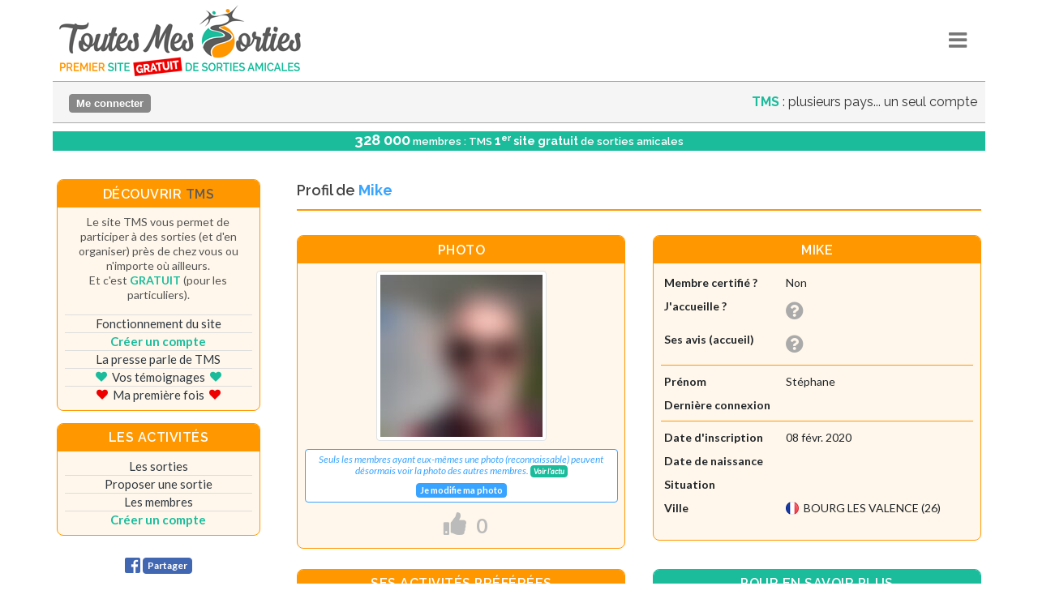

--- FILE ---
content_type: text/html; charset=ISO-8859-1
request_url: https://toutes-mes-sorties.com/profil-Mike
body_size: 15979
content:

	





	
	

<!DOCTYPE html>
<html dir="ltr" lang="fr-FR">
<head>

	<meta http-equiv="content-type" content="text/html; charset=ISO-8859-1" />
	<title>TMS - Mike - BOURG LES VALENCE - Premier site gratuit de sorties amicales (France, Suisse, Belgique, Canada et ailleurs) - TMS 26</title>
	<meta name="description" content="TMS - Mike - BOURG LES VALENCE - Premier site gratuit de sorties amicales (France, Suisse, Belgique, Canada et ailleurs) - TMS 26 - Groupe local TMS Valence (26)">
	<meta name="keywords" content="TMS, Toutes Mes Sorties, Mike, BOURG LES VALENCE, TMS, TMS 26, groupe local TMS Valence, sorties entre amis, sortir entre amis, sorties amicales, sorties amicales en France, sorties amicales en Suisse, sorties amicales en Belgique, sorties amicales au Canada, où sortir, sortir, sorties, trouver des amis, rencontres amicales, réseau social, soirées, rencontres, site de rencontre, sortir ensemble, se faire des amis, sortir ce soir, sortir ce week-end, sorties nature, sorties culturelles, sorties sportives, organisation de sorties, sortir pas cher, rencontrer des célibataires, partager des sorties">
	<meta name="abstract" content="Toutes Mes Sorties - Mike - BOURG LES VALENCE - Premier site gratuit de sorties amicales (France, Suisse, Belgique, Canada et ailleurs) - TMS 26 - Groupe local TMS Valence (26)">
	
	<!-- Global site tag (gtag.js) - Google Analytics -->
<!--<script async src="https://www.googletagmanager.com/gtag/js?id=UA-140659706-16"></script>
<script>
  window.dataLayer = window.dataLayer || [];
  function gtag(){dataLayer.push(arguments);}
  gtag('js', new Date());

  gtag('config', 'UA-140659706-16');
</script>-->


	<meta http-equiv="Content-type" content="text/html; charset=ISO-8859-1"/>
	<meta http-equiv="reply-to" content="Toutes Mes Sorties">
	<meta name="distribution" content="global">
			<!--<meta name="robots" content="noindex, follow">-->
			<meta name="robots" content="index, follow">
		<meta name="owner" content="Toutes Mes Sorties">
	<meta name="copyright" content="Toutes Mes Sorties">
	<meta name="author" content="Toutes Mes Sorties">
	<meta name="content-language" content="fr">
	<meta name="resource-type" content="document">
	<link rel="shortcut icon" href="https://www.toutes-mes-sorties.com/images/favicon.ico" type="image/x-icon" />
	<link rel="apple-touch-icon" sizes="180x180" href="https://www.toutes-mes-sorties.com/images/apple-touch-icon.png">
	<!--<link rel="icon" href="https://www.toutes-mes-sorties.com/images/favicon.ico" sizes="any"> <!-- .ico pour compatibilité -->
  	<!--<link rel="icon" type="image/png" sizes="32x32" href="https://www.toutes-mes-sorties.com/images/favicon-32x32.png">
  	<link rel="icon" type="image/png" sizes="16x16" href="https://www.toutes-mes-sorties.com/images/favicon-16x16.png"> -->
	<link rel="manifest" href="manifest.webmanifest.php?id=1768420290">
	
	<style type="text/css">
	
	
	@media (max-width: 991px) {	/* DMGC */
		#colonne_gauche { display: none; }
		}
	#triangle_menu_2 {
		animation: clignotement_point_vert_fond_blanc 2s infinite;
		}
	
	
	</style>
	
	
<!-- Facebook Pixel Code -->
<!--<script>
  !function(f,b,e,v,n,t,s)
  {if(f.fbq)return;n=f.fbq=function(){n.callMethod?
  n.callMethod.apply(n,arguments):n.queue.push(arguments)};
  if(!f._fbq)f._fbq=n;n.push=n;n.loaded=!0;n.version='2.0';
  n.queue=[];t=b.createElement(e);t.async=!0;
  t.src=v;s=b.getElementsByTagName(e)[0];
  s.parentNode.insertBefore(t,s)}(window, document,'script',
  'https://connect.facebook.net/en_US/fbevents.js');
  fbq('init', '601621247368791');
  fbq('track', 'PageView');
</script>
<noscript><img height="1" width="1" style="display:none"
  src="https://www.facebook.com/tr?id=601621247368791&ev=PageView&noscript=1"
/></noscript>-->
<!-- End Facebook Pixel Code -->
		<!-- Stylesheets
	============================================= -->
	
		
	<link href="https://fonts.googleapis.com/css?family=Lato:300,400,400i,700|Raleway:300,400,500,600,700|Crete+Round:400i" rel="stylesheet" type="text/css" />
	<link rel="stylesheet" href="css/bootstrap.css" type="text/css" />
	<link rel="stylesheet" href="style.css" type="text/css" />
	<link rel="stylesheet" href="css/swiper.css" type="text/css" />
	<link rel="stylesheet" href="css/dark.css" type="text/css" />
	<link rel="stylesheet" href="css/font-icons.css" type="text/css" />
	<link rel="stylesheet" href="css/bootstrap-icons.css" type="text/css" />
	<link rel="stylesheet" href="css/animate.css" type="text/css" />
	<link rel="stylesheet" href="css/magnific-popup.css" type="text/css" />
	
	<link rel="stylesheet" href="https://cdnjs.cloudflare.com/ajax/libs/font-awesome/6.6.0/css/all.min.css">
	<!--<link rel="stylesheet" href="css/fontawesome/font-awesome.min.css" type="text/css" />-->
	<!--<link rel="stylesheet" href="css/fontawesome/all.min.css" type="text/css" />-->
	<!--<link rel="stylesheet" href="css/all.min.css" type="text/css" />-->
	
	<link rel="stylesheet" href="progres-bar.css">
	
	<link rel="stylesheet" href="css/responsive_NEW.css" type="text/css" />
	
	<link rel="stylesheet" href="css/colors.css" type="text/css" />
	<!--<meta name="viewport" content="width=1200px, initial-scale=1" />-->
	
			<meta name="viewport" content="width=device-width, initial-scale=1" />
		
    <link rel="stylesheet" href="calendar/assets/dateTimePicker.css">
	
	<!--<link rel="stylesheet" href="tooltips.css?1768420290">-->
	
		
	
	<!-- Select-Boxes CSS -->
	<link rel="stylesheet" href="css/components/select-boxes.css" type="text/css" />
	<!-- Radio Checkbox Plugin -->
	<link rel="stylesheet" href="css/components/radio-checkbox.css" type="text/css" />
	<!-- Bootstrap Switch CSS -->
	<link rel="stylesheet" href="css/components/bs-switches.css" type="text/css" />
	
	
	
	
	<script src="js/jquery.js"></script>
	
	<script src="tinymce/tinymce.min.js" referrerpolicy="origin"></script>
	<script>
	  tinymce.init({
	      selector: '#message',
		  
		  		  
		  language: 'fr_FR',
		  mobile: {
		    theme: 'silver'
		  },
		  
		  statusbar: false,
		  contextmenu: false,
		  plugins: 'paste autolink charmap lists image wordcount link',
		  menubar: '',
		  toolbar: 'bold italic underline | forecolor backcolor | bullist | image link | sourire clin heureux langue ptdr bisou aime ange reflexion triste larme colere peur',
		  //toolbar: 'undo redo | bold italic underline | forecolor backcolor | emoticons | bullist | smile wink redface tongue lol thanks kiss wub unsure sad cry mad sick',
		  
		  height: 300,
		  
		  browser_spellcheck : true,
		  
		  setup: function (message) {
			message.ui.registry.addButton('sourire', { text: '<span class="petit_ecran"><img src="emoticons/sourire.png" style="margin: 0 -4px 0 -4px;"></span><span class="grand_ecran"><img src="emoticons/sourire.png"></span>', onAction: () => message.insertContent('<img src="emoticons/sourire.png">') });
			message.ui.registry.addButton('clin', { text: '<span class="petit_ecran"><img src="emoticons/clin.png" style="margin: 0 -4px 0 -4px;"></span><span class="grand_ecran"><img src="emoticons/clin.png"></span>', onAction: () => message.insertContent('<img src="emoticons/clin.png">') });
			message.ui.registry.addButton('heureux', { text: '<span class="petit_ecran"><img src="emoticons/heureux.png" style="margin: 0 -4px 0 -4px;"></span><span class="grand_ecran"><img src="emoticons/heureux.png"></span>', onAction: () => message.insertContent('<img src="emoticons/heureux.png">') });
			message.ui.registry.addButton('langue', { text: '<span class="petit_ecran"><img src="emoticons/langue.png" style="margin: 0 -4px 0 -4px;"></span><span class="grand_ecran"><img src="emoticons/langue.png"></span>', onAction: () => message.insertContent('<img src="emoticons/langue.png">') });
			message.ui.registry.addButton('ptdr', { text: '<span class="petit_ecran"><img src="emoticons/ptdr.png" style="margin: 0 -4px 0 -4px;"></span><span class="grand_ecran"><img src="emoticons/ptdr.png"></span>', onAction: () => message.insertContent('<img src="emoticons/ptdr.png">') });
			message.ui.registry.addButton('bisou', { text: '<span class="petit_ecran"><img src="emoticons/bisou.png" style="margin: 0 -4px 0 -4px;"></span><span class="grand_ecran"><img src="emoticons/bisou.png"></span>', onAction: () => message.insertContent('<img src="emoticons/bisou.png">') });
			message.ui.registry.addButton('aime', { text: '<span class="petit_ecran"><img src="emoticons/aime.png" style="margin: 0 -4px 0 -4px;"></span><span class="grand_ecran"><img src="emoticons/aime.png"></span>', onAction: () => message.insertContent('<img src="emoticons/aime.png">') });
			message.ui.registry.addButton('ange', { text: '<span class="petit_ecran"><img src="emoticons/ange.png" style="margin: 0 -4px 0 -4px;"></span><span class="grand_ecran"><img src="emoticons/ange.png"></span>', onAction: () => message.insertContent('<img src="emoticons/ange.png">') });
			message.ui.registry.addButton('reflexion', { text: '<span class="petit_ecran"><img src="emoticons/reflexion.png" style="margin: 0 -4px 0 -4px;"></span><span class="grand_ecran"><img src="emoticons/reflexion.png"></span>', onAction: () => message.insertContent('<img src="emoticons/reflexion.png">') });
			message.ui.registry.addButton('triste', { text: '<span class="petit_ecran"><img src="emoticons/triste.png" style="margin: 0 -4px 0 -4px;"></span><span class="grand_ecran"><img src="emoticons/triste.png"></span>', onAction: () => message.insertContent('<img src="emoticons/triste.png">') });
			message.ui.registry.addButton('larme', { text: '<span class="petit_ecran"><img src="emoticons/larme.png" style="margin: 0 -4px 0 -4px;"></span><span class="grand_ecran"><img src="emoticons/larme.png"></span>', onAction: () => message.insertContent('<img src="emoticons/larme.png">') });
			message.ui.registry.addButton('colere', { text: '<span class="petit_ecran"><img src="emoticons/colere.png" style="margin: 0 -4px 0 -4px;"></span><span class="grand_ecran"><img src="emoticons/colere.png"></span>', onAction: () => message.insertContent('<img src="emoticons/colere.png">') });
		  
			  message.on('keyup', function (e) { 
                  var body = tinymce.get("message").getBody();
		          var content = tinymce.trim(body.innerText || body.textContent);
				  var count = content.length;
                  document.getElementById("nombre").innerHTML = count;
				  if (count >= 20 && count <= 5000) {
				  	document.getElementById("nombre").style = 'color: #555; font-weight: normal';
					document.getElementById("alerte_nombre_caracteres").innerHTML = "<i class='icon-check-circle' style='color: #1ABC9C; font-size: 14px; margin-left: 10px; margin-right: 10px;'></i>";
					}
				  else {
				  	document.getElementById("nombre").style = 'color: #EE0000; font-weight: bold';
					if (count < 20) document.getElementById("alerte_nombre_caracteres").innerHTML = "<i class='icon-remove-sign' style='color: #EE0000; font-size: 14px; margin-left: 10px; margin-right: 10px;'></i>Minimum 20 caractères";
					else if (count > 5000) document.getElementById("alerte_nombre_caracteres").innerHTML = "<i class='icon-remove-sign' style='color: #EE0000; font-size: 14px; margin-left: 10px; margin-right: 10px;'></i>Maximum 5000 caractères";
					}
				  
				  				  if (count < 20) {
				  	$('#nouveau_bouton_envoi').prop('disabled', true);
					$('#nouveau_bouton_envoi').attr('title', 'Texte trop court (minimum 20 caractères)');
					}
				  if (count >= 20) {
				  	$('#nouveau_bouton_envoi').prop('disabled', false);
					$('#nouveau_bouton_envoi').attr('title', '');
					}
				  if (count > 5000) {
				  	$('#nouveau_bouton_envoi').prop('disabled', true);
					$('#nouveau_bouton_envoi').attr('title', 'Texte trop long (maximum 5000 caractères)');
					}
				                });
		  }
	  });
	
	</script>
	 
	<script type="text/javascript">
       	
		function copier_lien_photo(texte) {
			/* Copy to clipboard */
			navigator.clipboard.writeText(texte);
			}
		
		function afficher_div(id) {
			for (i = 0; i <= 7; i++) {
				var nom_alerte = 'alerte_' + i;
				var id_alerte = document.getElementById(nom_alerte);
    			if(id_alerte) document.getElementById(nom_alerte).style.display = 'none';
				}
			document.getElementById(id).style.display = 'block';
			}
		
		
      	function sendDataG(id_groupe, alias_groupe) {
			var type = 'groupe';
			$.ajax({
			    type: 'post',
			    url: 'maj_champs.php',
			    data: {
			      type:type,
			      id_groupe:id_groupe,
			      alias_groupe:alias_groupe,
			      pseudo:'',
				  id_membre:''
			    },
				success: function () {
					//window.location.href='profil-Mike';
					window.location.href='profil.php?p=Mike#groupes';
										}
				
			  });
		  	return false;
			}
      	
		    </script>
	
	
	<!--<link rel="stylesheet" href="https://unpkg.com/leaflet@1.1.0/dist/leaflet.css"
   integrity="sha512-wcw6ts8Anuw10Mzh9Ytw4pylW8+NAD4ch3lqm9lzAsTxg0GFeJgoAtxuCLREZSC5lUXdVyo/7yfsqFjQ4S+aKw=="
   crossorigin=""/>
	
	<script src="https://unpkg.com/leaflet@1.1.0/dist/leaflet.js"
   integrity="sha512-mNqn2Wg7tSToJhvHcqfzLMU6J4mkOImSPTxVZAdo+lcPlk+GhZmYgACEe0x35K7YzW1zJ7XyJV/TT1MrdXvMcA=="
   crossorigin=""></script>-->
   
   <link rel="stylesheet" href="leaflet_ign/leaflet.css" />
	<script src="leaflet_ign/leaflet.js"></script>
 
   <script src='https://api.tiles.mapbox.com/mapbox.js/plugins/leaflet-omnivore/v0.3.1/leaflet-omnivore.min.js'></script>
	
</head>

<body class="stretched" >
	
	<!-- Document Wrapper
	============================================= -->
	<div id="wrapper" class="clearfix">

		
			<!-- Header
		============================================= -->
		<header id="header" class="transparent-header full-header" data-sticky-class="not-dark">

			




<style>
    .dropdown:hover .dropdown-menu{
        display: block;
   		}
    .dropdown-menu{
        /*margin-top: 0;*/
    	}
	
	.icone_menu {
		width: 56px;  /* largeur standard zone icône GE */
		height: 100%;
		display: grid;
		place-items: center;
		color: #777;
		font-size: 28px;
		position: relative;
		}
	.icone_menu:hover {
		background-color: #EEE;
		}
	
	.conteneur_icones {
		display: flex;
		align-items: center;
		height: 100%;
		gap: 0px;  /* espacement entre zones icônes */
		}
	
	.menu_deroulant {
		position: absolute;
		top: 100%;
		right: 0;
		z-index: 1000;
		display: none;
		float: left;
		min-width: 10rem;
		padding: 0.5rem 0;
		margin: 0 9px 0 0;
		/*font-size: 1rem;*/
		color: #212529;
		text-align: left;
		list-style: none;
		background-color: #fff;
		background-clip: padding-box;
		border: 1px solid rgba(0, 0, 0, 0.15);
		/*border-radius: 0.25rem;*/  /* Ce border-radius empêche le défilement du menu sur smartphone en mode bureau, sur Chrome (bug du navigateur) */
		
		width: 375px;
		max-width: 100%;
		overflow-x: visible;
		overflow-y: scroll;
		max-height: 567px;
		/*max-height: calc(100dvh - 150px);*/
		padding: 0px;
		
		}
	
		
	@media (max-width: 768px) {
		.icone_menu {
			width: 47px;  /* largeur zone icône sur tablette */
			}
		.menu_deroulant {
			margin: 0 0 0 0;
			}
		#logo_PE {
			margin-right: 13px;
			}
		}
	
	@media (max-width: 576px) {
		.icone_menu {
			width: px;   /* largeur zone icône sur grand smartphone */
			}
		.menu_deroulant {
			margin: 0 0 0 0;
			}
		#logo_PE {
			margin-right: 13px;
			}
		}
	
	@media (max-width: 420px) {
		.icone_menu {
			width: px;   /* largeur zone icône sur smartphone */
			}
		.menu_deroulant {
			margin: 0 0 0 0;
			}
		#logo_PE {
			margin-right: 13px;
			}
		}
	
	.dmgc::after {
		content: none !important;
		}
	
		
	
		/* Icône Partager iOS en CSS */
		
	.icon-partager {
	  width: 18px;                 /* taille souhaitée */
	  height: 18px;
	  background-color: #39A4FF;       /* couleur que tu veux appliquer */
	  
	  /* Masque */
	  -webkit-mask-image: url('images/partager.png');
	  -webkit-mask-repeat: no-repeat;
	  -webkit-mask-size: contain;
	  -webkit-mask-position: center;
	
	  mask-image: url('images/partager.png');
	  mask-repeat: no-repeat;
	  mask-size: contain;
	  mask-position: center;
	
	  display: inline-block;
	}
	
			
</style>






<script type = "text/javascript">
	<!--
   	/*function confirmerSimplifiee(message, lien) {
   		var retVal = confirm(message);
      	if ( retVal == true ) {
			window.location.href = lien;
			return true;
			}
		else return false;
      	}*/
	//-->
	
	
		
	function masquer_menu(id) {
		//var nom_triangle = 'triangle_' + id;
		/*document.getElementById('menu_mes_recherches').style.display = 'none';
		document.getElementById('menu_mon_espace_gold').style.display = 'none';
		document.getElementById('menu_je_m_implique').style.display = 'none';
		document.getElementById('menu_decouvrir_tms').style.display = 'none';
		document.getElementById('menu_jeux').style.display = 'none';*/
		if (document.getElementById(id).style.display == 'none') {
	       	document.getElementById(id).style.display = 'block';
			$("#" + id).slideDown(260);
			if (document.getElementById("menu_mes_recherches_perso") !== null && id != 'menu_mes_recherches_perso') document.getElementById('menu_mes_recherches_perso').style.display = 'none';
			if (id != 'menu_mon_espace_gold') document.getElementById('menu_mon_espace_gold').style.display = 'none';
			if (id != 'menu_je_m_implique') document.getElementById('menu_je_m_implique').style.display = 'none';
			if (id != 'menu_decouvrir_tms') document.getElementById('menu_decouvrir_tms').style.display = 'none';
			if (id != 'menu_jeux') document.getElementById('menu_jeux').style.display = 'none';
			/*if (id == 'menu_mes_recherches') {
				$("#zone_menu_mes_recherches").css('margin-bottom', '20px'); 
				}*/
		   	}
		else {
	       	document.getElementById(id).style.display = 'none';
			$("#" + id).slideUp(260);
			}
		}
	
</script> 

<div id="header-wrap" style="">

	<div class="container clearfix dmgc" style="height: 100%; display: flex; align-items: center; justify-content: space-between; gap: 16px; padding: 0 16px; min-height: 60px;">
		
		
		
		<!-- Logo
		============================================= -->
		<div id="logo" style="text-align: left; height: 100%; display: flex; align-items: center; margin: unset !important;">
			<span class="grand_ecran_images" id="logo_GE">
			<a href="sorties-amicales-partout-en-france" class="standard-logo" data-dark-logo="images/logo@2x-2023.png"><img src="images/logo@2x-2023.png" alt="Toutes Mes Sorties" data-toggle="tooltip" data-placement="right" title="TMS, c'est un compte UNIQUE pour tous les pays (France, Suisse, Belgique, etc.)" style="margin-top: -5px;"></a>
			<a href="sorties-amicales-partout-en-france" class="retina-logo" data-dark-logo="images/logo@2x-2023.png"><img src="images/logo@2x-2023.png" alt="Toutes Mes Sorties" data-toggle="tooltip" data-placement="right" title="TMS, c'est un compte UNIQUE pour tous les pays (France, Suisse, Belgique, etc.)" style="margin-top: -5px;"></a>
			</span>
			<span class="petit_ecran_images" id="logo_PE">
			<a href="sorties-amicales-partout-en-france" data-dark-logo="images/logo_smartphone-2023-petit.png" style="margin: 3px 0 3px 0;"><img src="images/logo_smartphone-2023-petit.png" alt="Toutes Mes Sorties" style="height: 100%; width: auto;" id="logo_petit"></a>
			</span>
		</div>
		
		
		
		<div class="conteneur_icones">
		
			
			
			
					
		
					
		
			
			<div id="offline_icone_PGE" class="icone_menu" style=""> <!--style="height: auto; max-height: 50px;"-->
				<i class="icon-reorder" style="font-size: 26px; color: #777;" id=""></i>
			</div>
		
		
			<div class="menu_deroulant" id="details_offline_PGE" style="">
					
				<div style="line-height: 40px; vertical-align: middle; border-top: 2px solid #FF9800; border-bottom: 1px solid #FF9800; background-color: #FFF7EB;"><span style="margin-left: 8px; padding: 5px; color: #777; font-weight: bolder; font-size: 14px; font-family: 'Raleway', sans-serif;"><span style="text-transform: uppercase;">Bienvenue sur TMS</span><i class='fa-solid fa-smile' style='margin-left: 10px; font-size: 20px; color: #1ABC9C; font-weight: bold; vertical-align: middle;'></i><span id="offline_fermer_PGE" class="btn btn-gris-minus" style="cursor: pointer; float: right; right: 15px; margin-top: 10px; margin-right: 15px;"><strong>X</strong></span></div>
				
				<div class="ligne_notification style_ligne_menu_fin" onClick="javascript:window.location.href = 'liste_sorties.php?n=ok';">
					<div style="display: flex; align-items: center; width: 52px;"><i class="fa-solid fa-people-group" style="color: #39A4FF; font-size: 24px; display: inline; margin: auto;"></i></div>
					<div style="width: 295px; margin-right: 5px; vertical-align: middle;">
						<div style="font-size: 14px; line-height: 1.5em; font-weight: bold;"><font color="#39A4FF"><strong>Les sorties</strong></font></div>
						<div style="color: #777; font-style: italic; font-size: 12px; line-height: 1.2em; background-color: #EEE; padding: 2px 5px; margin-bottom: 3px;">Consultez les sorties proposées et participez-y.</div>
					</div>
				</div>
				
				<div class="ligne_notification style_ligne_menu_fin" onClick="javascript:window.location.href = 'inscrire.php';">
					<div style="display: flex; align-items: center; width: 52px;"><i class="fa-solid fa-user-plus" style="color: #DF00E2; font-size: 24px; display: inline; margin: auto;"></i></div>
					<div style="width: 295px; margin-right: 5px; vertical-align: middle;">
						<div style="font-size: 14px; line-height: 1.5em; font-weight: bold;"><font color="#DF00E2"><strong>Créer mon compte</strong></font></div>
						<div style="color: #777; font-style: italic; font-size: 12px; line-height: 1.2em; background-color: #EEE; padding: 2px 5px; margin-bottom: 3px;">Créez votre compte en 2 minutes... et participez aux sorties proposées (ou publiez les vôtres). C'est <span class='important_vert'><em><u>GRATUIT</u></em></span>.</div>
					</div>
				</div>
				
				<div class="ligne_notification style_ligne_menu_fin" onClick="javascript:window.location.href = 'contact.php';">
					<div style="display: flex; align-items: center; width: 52px;"><i class="icon-question-circle" style="color: #777; font-size: 24px; display: inline; margin: auto;"></i></div>
					<div style="width: 295px; margin-right: 5px; vertical-align: middle;">
						<div style="font-size: 14px; line-height: 1.5em; font-weight: bold;"><font color="#777">Contact</font></div>
						<div style="color: #777; font-style: italic; font-size: 12px; line-height: 1.2em; background-color: #EEE; padding: 2px 5px; margin-bottom: 3px;">Une question avant de vous inscrire ? Un problème pour créer votre compte ? Contactez-nous.</div>
					</div>
				</div>
						
				<div class="ligne_notification_compte">
					<div align="center" style="line-height: 2.6em;"><span id="offline_fermer_bas_PGE" class="btn btn-gris-minus" style="cursor: pointer;">Fermer</span></div>
				</div>
			
			</div>
			
			
		
				
		
		
		</div>

	</div>

</div>



		</header><!-- #header end -->

		
		<!-- Page Title
		============================================= -->
		


<script>
	function masquer_calendrier(id) {
		if (document.getElementById(id).style.display == 'none') {
	       	document.getElementById(id).style.display = 'block';
		   	}
		else {
	       	document.getElementById(id).style.display = 'none';
			}
		}
	
		function sendDataStop(table) {
		var type = 'stop';
		$.ajax({
		    type: 'post',
		    url: 'maj_champs.php',
		    data: {
		      type:type,
		      table:table
		    },
			success: function () {
				//window.location.reload();
				}
		  });
	  	return false;
		}
		
</script>




<section id="page-titre" class="page-titre" style="max-width: 1150px; margin: 0px auto 0px auto; border-top: 1px solid #AAA; border-bottom: 1px solid #AAA;  ">
	<div class="container clearfix">
		
		<h1 class="grand_ecran">
		
					
			<div style="text-align: right; letter-spacing: 0px; font-weight: 600; font-size: 24px;">
							
				<!--Sorties amicales <div style="margin-left: 235px; margin-top: -18px; font-size: 14px;">partout en France</div>-->
				<!--<div style="margin-left: 2px; font-family: 'Raleway', sans-serif; font-weight: 400; font-size: 16px; letter-spacing: normal; text-transform: none;"><strong><font  color='#1ABC9C'>TMS</font></strong>&nbsp;: l'alternative moderne, simple, sans pub et... gratuite</div>-->
				<!--<div style="text-align: right; margin-left: 2px; margin-right: 20px; font-family: 'Raleway', sans-serif; font-weight: 400; font-size: 16px; letter-spacing: normal; text-transform: none;"><strong><font  color='#1ABC9C'>TMS</font></strong>&nbsp;: simple, sans pub et gratuit</div>-->
				<div style="float: right; z-index: 1; right: 10px; top: 0px; margin-top: -8px; position: absolute; text-align: right; margin-left: 2px; margin-right: 20px; font-family: 'Raleway', sans-serif; font-weight: 400; font-size: 16px; letter-spacing: normal; text-transform: none;"><strong><font  color='#1ABC9C'>TMS</font></strong>&nbsp;: plusieurs pays... un seul compte<!--&nbsp;&nbsp;&nbsp;<img src="images/flags/FR-rrr.png" height="32" style="margin-right: 10px;" data-toggle="tooltip" data-placement="left" title="TMS, c'est un compte UNIQUE pour tous les pays (France, Suisse, Belgique, Canada, etc.)"><img src="images/flags/BE-rrr.png" height="32" style="margin-right: 10px;" data-toggle="tooltip" data-placement="left" title="TMS, c'est un compte UNIQUE pour tous les pays (France, Suisse, Belgique, Canada, etc.)"><img src="images/flags/CH-rrr.png" height="32" style="margin-right: 10px;" data-toggle="tooltip" data-placement="left" title="TMS, c'est un compte UNIQUE pour tous les pays (France, Suisse, Belgique, Canada, etc.)"><img src="images/flags/EU-rrr.png" height="32" style="margin-right: 10px;" data-toggle="tooltip" data-placement="left" title="TMS, c'est un compte UNIQUE pour tous les pays (France, Suisse, Belgique, Canada, etc.)"><img src="images/flags/CA-rrr.png" height="32" style="margin-right: 0px;" data-toggle="tooltip" data-placement="left" title="TMS, c'est un compte UNIQUE pour tous les pays (France, Suisse, Belgique, Canada, etc.)">--></div>
				<!--...<br>et ailleurs-->
				
						
			</div>
		
				</h1>
		
		
		

		
		<ol class="breadcrumb">
						<li class="breadcrumb-item">
				&nbsp;<a href="connexion-profil-Mike" class="btn btn-gris-petit" style="top: -7px; font-size: 13px; color: #FFF;">Me connecter</a>
			</li>
					</ol>

	</div>
	
		
		
</section>

<!--<section id="premier_site_gratuit" class="page-titre" style="max-width: 1150px; margin: 10px auto 5px auto; padding: 3px 5px 3px 5px; line-height: 16px; background-color: #1ABC9C; color: #FFF; text-align: center; font-family: 'Raleway', sans-serif; font-weight: 600; font-size: 13px; letter-spacing: normal; text-transform: none;">
<span style="font-size: 18px; font-weight: 900; color: #FFAA00;">100 000</span> membres : TMS <span style="font-size: 14px; font-weight: 900; color: #FFAA00;"><span style="font-size: 14px;">1</span><sup>er</sup> site gratuit</span> de sorties amicales
</section>-->
<section id="premier_site_gratuit" class="" style="max-width: 1150px; margin: 10px auto 5px auto; padding: 3px 5px 3px 5px; line-height: 16px; background-color: #1ABC9C; color: #FFF; text-align: center; font-family: 'Raleway', sans-serif; font-weight: 600; font-size: 13px; letter-spacing: normal; text-transform: none;">
<span style="font-size: 18px; font-weight: 900;">328 000</span> membres : TMS <span style="font-size: 14px; font-weight: 900;"><span style="font-size: 16px;">1</span><sup>er</sup> site gratuit</span> de sorties amicales
</section>

	
	





	
		
		
		













		
	

		
		<!-- Content
		============================================= -->
		<section id="content">

			<div class="content-wrap">

				<div class="container clearfix">
					
										
					



 
					

					<!-- Post Content
					============================================= -->
					<div class="postcontent nobottommargin col_last clearfix">
						
						<div class="fancy-title title-bottom-border">
							<h4>Profil de <strong><font color='#39A4FF'>Mike</font></strong></h4>
						</div>
						
												

										
										
					
					
										
						
															
					
					
											
						<div class="col_half card-easyfriends" style="margin-bottom: 25px;">
							<div class="card-header-easyfriends"><h4>Photo </h4></div>
							<div class="card-body-easyfriends">
																																													<div align="center"><img src="fichier_photo_new.php?pseudo=Mike&id=1768420290" alt="Mike" class="img-thumbnail" style="display: block; " onContextmenu="return false;"></div>
										<div class="alert alert-info" align="center" style="background-color: #FFF; margin: 10px auto 0px auto; padding: 5px 10px; border: 1px solid #39A4FF;"><span style="font-size: 12px; font-style: italic; color: #39A4FF; line-height: 14px; display:block; margin-bottom: 3px;">Seuls les membres ayant eux-mêmes une photo (reconnaissable) peuvent désormais voir la photo des autres membres. <a href="javascript: void(0);" onclick="javascript:window.open('actu.php?actu=248','','toolbar=no,location=no,directories=no,status=no,menubar=no,scrollbars=yes,resizable=yes,width=800,height=600')" class="btn btn-easyfriends-micro">Voir l'actu</a><!-- Pour voir la photo, merci d'ajouter votre propre photo.--></span><a href="mon_profil.php?app=oui" class="btn btn-bleu-minus"><strong>Je modifie ma photo</strong></a></div>																		
																		
																		
									
																		
									
																											<div align="center" style="margin-top: 5px; "><span style="position: relative; top: 0px; left: 5px;"><span class="btn btn-bleu-mini aime_deja_photo_profil" id="aime_deja_photo_profil" style="margin-right: 18px; margin-top: -5px; display: none;">J'aime</span><i class=" icon-thumbs-up pouce_gris_24" style="font-size: 28px;" data-id="0-Mike"></i>&nbsp;&nbsp;&nbsp;&nbsp;<span class="likes_count_ph pouce_gris_24"><span class="nombre_likes_ph " >0</span></span></div>
							  											
									
								
															</div>
						</div>

						<div class="col_half card-easyfriends col_last" style="margin-bottom: 25px;">
							<div class="card-header-easyfriends"><h4>Mike</h4></div>
							<div class="card-body-easyfriends">
								<table class="table-easyfriends">
								  <tbody>
																		
																		
																		
									
																	  	<tr>
									  <td width=140><strong>Membre certifié ?</strong></td>
									  <td>Non									  </td>
									</tr>
								  	<tr>
									  <td width=140><strong>J'accueille&nbsp;?</strong></td>
									  <td>
									  
									  									  <i class='icon-question-circle' style='font-size: 22px; color: #AAA; vertical-align: middle;' data-toggle="tooltip" data-placement="right" title="L'accès à cette information nécessite d'être membre certifié et colibri (sauf si ce membre a publié ou vous a envoyé une demande d'accueil)"></i>
									  									  </td>
									</tr>
								  	<tr>
									  <td width=140><strong>Ses avis (accueil)</strong></td>
									  <td>
									  									  <i class='icon-question-circle' style='font-size: 22px; color: #AAA; vertical-align: middle;' data-toggle="tooltip" data-placement="right" title="L'accès à cette information nécessite d'être membre certifié et colibri (sauf si ce membre a publié ou vous a envoyé une demande d'accueil)"></i>
									  									  </td>
									</tr>
									
									<tr style="line-height: 5px;">
									  <td colspan="2" style="padding: 0px;">&nbsp;</td>
									</tr>
									<tr style="line-height: 5px; border-top: 1px solid #FF9800;">
									  <td colspan="2" style="padding: 0px;">&nbsp;</td>
									</tr>
																		
									
									<tr>
									  <td><strong>Prénom</strong></td>
									  <td>Stéphane&nbsp;&nbsp;&nbsp;
									  									  									  									  									  									  
									  </td>
									</tr>
									<tr>
									  <td style="width: 150px;"><strong>Dernière connexion</strong></td>
									  <td></td>
									</tr>
																		<tr style="line-height: 5px;">
									  <td colspan="2" style="padding: 0px;">&nbsp;</td>
									</tr>
									<tr style="line-height: 5px; border-top: 1px solid #FF9800;">
									  <td colspan="2" style="padding: 0px;">&nbsp;</td>
									</tr>
									<tr>
									  <td><strong>Date d'inscription</strong></td>
									  <td>08 févr. 2020</td>
									</tr>
																		<tr>
									  <td style="text-align: left;"><strong>Date de naissance</strong></td>
									  <td>
									  									  </td>
									</tr>
									<tr>
									  <td><strong>Situation</strong></td>
									  <td></td>
									</tr>
																		<tr>
									  <td><strong>Ville</strong></td>
									  <td>
									  									  	<img src='images/flags/FR-rrr.png' width='16' style='margin-top: -3px;'>&nbsp;&nbsp;BOURG LES VALENCE (26)																			  									  </td>
									</tr>
																											
																		
									
									
																		
									
																		
																	  </tbody>
								</table>
							</div>
						</div>
						
												
						
						<div class="clear"></div>
						
						
						
					
					
												
						
						
																		
						
																		
						
						
						<a name="groupes"></a>
						
												<div class="col_half card-easyfriends" style="margin-bottom: 25px;">
							<div class="card-header-easyfriends"><h4>Ses activités préférées</h4></div>
							<div class="card-body-easyfriends">
																<ul class="liste_a_puces_marge_bas_zero">
																			<li>Automobile&nbsp;
																				</li>
																			<li>Balade en ville&nbsp;
																				</li>
																			<li>Bien-être&nbsp;
																				</li>
																			<li>Brocante - marché&nbsp;
																				</li>
																			<li>Caritatif&nbsp;
																				</li>
																			<li>Cinéma&nbsp;
																				</li>
																			<li>Culture&nbsp;
																				</li>
																			<li>Découverte&nbsp;
																				</li>
																			<li>Écologie&nbsp;
																				</li>
																			<li>Entraide&nbsp;
																				</li>
																			<li>Escalade - via ferrata&nbsp;
																				</li>
																			<li>Jouer&nbsp;
																				</li>
																			<li>Marche&nbsp;
																				</li>
																			<li>Moto&nbsp;
																				</li>
																			<li>Musique&nbsp;
																				</li>
																			<li>Nature&nbsp;
																				</li>
																			<li>Plein air&nbsp;
																				</li>
																			<li>Randonnée&nbsp;
																				</li>
																			<li>Séjour - voyage&nbsp;
																				</li>
																			<li>Société&nbsp;
																				</li>
																			<li>Sortie privée&nbsp;
																				</li>
																			<li>Spectacle&nbsp;
																				</li>
																			<li>Sport&nbsp;
																				</li>
																			<li>Sports de glisse&nbsp;
																				</li>
																			<li>Sports nautiques&nbsp;
																				</li>
																			<li>Vélo - VTT&nbsp;
																				</li>
																			<li>Week-end&nbsp;
																				</li>
																	</ul>
															</div>
						</div>
											
					
					
											<div class="col_half card-easyfriends-vert col_last" style="margin-bottom: 25px;">
							<div class="card-header-easyfriends-vert"><h4>Pour en savoir plus</h4></div>
							<div class="card-body-easyfriends-vert" style="padding: 1rem;">
								Merci de vous connecter (ou de vous inscrire gratuitement) pour&nbsp;:
								<ul>
									<li>Voir le profil complet de <strong><font color='#39A4FF'>Mike</font></strong></li>
									<li>L'inviter à rejoindre une activité</li>
									<li>Voir ses activités TMS à venir</li>
									<li>Lui écrire</li>
									<li>Participer aux sorties qu'il organise</li>
									<li>Et bien sûr... proposer des sorties et y participer</li>
								</ul>
								<div align="center"><a href="connexion-profil-Mike" class="btn btn-easyfriends-orange-moyen">Me connecter</a><br><br><a href="inscrire.php" class="btn btn-bleu-moyen">Créer un compte (GRATUIT)</a></div>
							</div>
						</div>
										
					
										
					
					
						
						<div class="col_full card-easyfriends" style="margin-bottom: 25px;">
							<div class="card-header-easyfriends"><h4>Présentation </h4></div>
							<div class="card-body-easyfriends" style="padding: 1rem;">
								<!DOCTYPE html>
<html>
<head>
</head>
<body>
<p>Bonjour,</p>
<p>J'aime les sports de plein air et faire de nouvelles rencontres.</p>
</body>
</html>									
																
														
							</div>
						</div>
						
					
					
												
						
						
						
												
						<a name="commentaires_organisateur"></a>
						
						
					
												
						
						
						
						
						
						
					
										
						<div class="col_one_sixth"></div>
							<div class="col_two_third card-easyfriends-vert" style="margin-bottom: 25px;">
								<div class="card-header-easyfriends-vert"><h4>Pour en savoir plus</h4></div>
								<div class="card-body-easyfriends-vert" style="padding: 1.5rem;">
									Merci de vous connecter (ou de vous inscrire gratuitement) pour&nbsp;:
									<ul>
										<li>Voir le profil complet de <strong><font color='#39A4FF'>Mike</font></strong></li>
										<li>L'inviter à rejoindre une activité</li>
										<li>Voir ses activités TMS à venir</li>
										<li>Lui écrire</li>
										<li>Participer aux sorties qu'il organise</li>
										<li>Et bien sûr... proposer des sorties et y participer</li>
									</ul>
									<div align="center"><a href="connexion-profil-Mike" class="btn btn-easyfriends-orange-moyen">Me connecter</a>&nbsp;&nbsp;&nbsp;ou&nbsp;&nbsp;&nbsp;<a href="inscrire.php" class="btn btn-bleu-moyen">Créer un compte (GRATUIT)</a></div>
								</div>
							</div>
						<div class="col_one_sixth"></div>
					
															
					
									<br><br>									

					</div><!-- .postcontent end -->

					<!-- Sidebar
					============================================= -->
					<div class="sidebar nobottommargin clearfix" id="colonne_gauche">
						





		
	<div class="col_full card-easyfriends" style="margin-bottom: 15px;">
		<div class="card-header-easyfriends"><h4>Découvrir <span style="color: #5B5B5B;">TMS</span></h4></div>
		<div class="card-body-easyfriends">
			<div class="card-text-easyfriends">
				Le site TMS vous permet de participer à des sorties (et d'en organiser)
				près de chez vous ou n'importe où ailleurs.<br>Et c'est <span class="vert_gras">GRATUIT</span>
				(pour les particuliers).
				<br>
				<div class="card-text-easyfriends menu_gauche" style="margin-top: 15px;">
					<div class="ligne-easyfriends-5"></div>
					<a href="fonctionnement.php" >Fonctionnement du site</a>
					<!--<div class="ligne-easyfriends-5"></div>
					<a href="les_adhesions.php" >Les adhésions</a>-->
					<div class="ligne-easyfriends-5"></div>
					<span class="menu_gauche_essentiel"><a href="inscrire.php" >Créer un compte</a></span>
					<div class="ligne-easyfriends-5"></div>
					<!--<a href="qui_sommes_nous.php" >Qui sommes-nous&nbsp;?</a>
					<div class="ligne-easyfriends-5"></div>-->
					<a href="revue_presse.php" >La presse parle de TMS</a>
					<div class="ligne-easyfriends-5"></div>
					<a href="vos_temoignages.php" ><i class="icon-heart3" style="color: #1ABC9C; font-size: 14px; font-weight: normal;"></i>&nbsp;&nbsp;Vos témoignages&nbsp;&nbsp;<i class="icon-heart3" style="color: #1ABC9C; font-size: 14px; font-weight: normal;"></i></a>
					<div class="ligne-easyfriends-5"></div>
					<a href="ma_premiere_fois.php" ><i class="icon-heart3" style="color: #EE0000; font-size: 14px; font-weight: normal;"></i>&nbsp;&nbsp;Ma première fois&nbsp;&nbsp;<i class="icon-heart3" style="color: #EE0000; font-size: 14px; font-weight: normal;"></i></a>
					<!--<div class="ligne-easyfriends-5"></div>
					<a href="remerciements.php" ><i class="icon-heart3" style="color: #FF9800; font-size: 14px; font-weight: normal;"></i>&nbsp;&nbsp;Remerciements&nbsp;&nbsp;<i class="icon-heart3" style="color: #FF9800; font-size: 14px; font-weight: normal;"></i></a>-->
				</div>
			</div>
		</div>
	</div>
	
	
	<div class="col_full card-easyfriends" style="margin-bottom: 15px;">
		<div class="card-header-easyfriends"><h4>Les activités</h4></div>
		<div class="card-body-easyfriends">
			<div class="card-text-easyfriends menu_gauche">
				<a href="liste_sorties.php?n=ok" >Les sorties</a>
				<div class="ligne-easyfriends-5"></div>
				<a href="publier_sortie.php" >Proposer une sortie</a>
				<div class="ligne-easyfriends-5"></div>
				<a href="les_membres.php?n=ok" >Les membres</a>
				<div class="ligne-easyfriends-5"></div>
				<span class="menu_gauche_essentiel"><a href="inscrire.php" >Créer un compte</a></span>
			</div>
		</div>
	</div>
	
	<div align="center"><i class="icon-facebook-square" style="color: #4267B2; font-size: 22px; position: relative; top: 5px;"></i>&nbsp;<a href="javascript: void(0);" onclick="javascript:window.open('https://www.facebook.com/dialog/share?app_id=577110329538146&amp;display=popup&amp;href=https://www.toutes-mes-sorties.com','','toolbar=no,location=no,directories=no,status=no,menubar=no,scrollbars=yes,resizable=yes,width=550,height=550');"><span class="btn btn-facebook-mini">Partager</span></a></div>
	<br>
	
	
	<div class="col_full card-easyfriends" style="margin-bottom: 15px;">
		<div class="card-header-easyfriends"><h4>Les sorties par date</h4></div>
		<div class="card-body-easyfriends">
			
			<div id="basic" data-toggle="calendar" style="text-align: center;"></div>
			
		</div>
	</div>




	
</div>

	
	

	
					</div><!-- .sidebar end -->
					
				
				</div>

			</div>

		</section><!-- #content end -->

		<!-- Footer
		============================================= -->
		<footer id="footer" class="dark" style="background: url('images/footer-bg.jpg') repeat; background-size: cover;">

			
<span class="grand_ecran">

	<div class="container">
	
		<!-- Footer Widgets
		============================================= -->
		<div class="footer-widgets-wrap clearfix">
	
			<div class="col_two_third">
	
				<div class="widget clearfix">
	
					<img src="images/logo-TMS-blanc-50.png" alt="" class="alignleft" style="margin-top: 8px; padding-right: 18px; border-right: 1px solid #4A4A4A;">
	
					<br>
					<div style="font-family: 'Raleway', sans-serif; text-transform: uppercase; letter-spacing: 1px; font-weight: 400; font-size: 17px; vertical-align: middle;">Sorties amicales France, Suisse, Belgique, etc.<!--... et ailleurs--></div>
					
										<div class="line" style="margin: 30px 0 20px 0;"></div>
	
					<div class="row" style="margin-bottom: 20px;">
							
													<a href="sortie-122500-	-after-work-en-terrasse-wall-club-muret-samedi-23-juin-2029">	 After Work en terrasse Wall Club&nbsp;à&nbsp;MURET</a>&nbsp;&nbsp;&nbsp;&nbsp;&nbsp;&nbsp;
														<a href="sortie-619246-viens-naviguer-sur-mon-voilier-depuis-rolle-rolle-vendredi-25-decembre-2026">Viens naviguer sur mon voilier depuis Rolle&nbsp;à&nbsp;Rolle</a>&nbsp;&nbsp;&nbsp;&nbsp;&nbsp;&nbsp;
														<a href="sortie-795620-creation-groupe-de-parole-st-nazaire-samedi-21-mars-2026">création groupe de parole&nbsp;à&nbsp;ST NAZAIRE</a>&nbsp;&nbsp;&nbsp;&nbsp;&nbsp;&nbsp;
														<a href="sortie-804353-cours-d-esperanto-bordeaux-samedi-31-janvier-2026">Cours d'Espéranto&nbsp;à&nbsp;BORDEAUX</a>&nbsp;&nbsp;&nbsp;&nbsp;&nbsp;&nbsp;
														<a href="sortie-832429-queen-tribute-st-herblain-dimanche-25-janvier-2026">Queen Tribute&nbsp;à&nbsp;ST HERBLAIN</a>&nbsp;&nbsp;&nbsp;&nbsp;&nbsp;&nbsp;
								
					</div>
						
				</div>
	
			</div>
	
			<div class="col_one_third col_last">
	
				<div class="widget clearfix" style="margin-top: -13px; margin-bottom: -20px;">
	
					<div class="row">
						
												<div class="col-lg-6 bottommargin-sm">
							<div class="counter counter-small" style="color: #35BBAA;"><span data-from="50" data-to="328588" data-refresh-interval="50" data-speed="9.1299743143389" data-comma="true"></span></div>
							<h5 class="nobottommargin">membres</h5>
						</div>
	
						<div class="col-lg-6 bottommargin-sm">
							<div class="counter counter-small" style="color: #2CAACA;"><span data-from="10" data-to="624450" data-refresh-interval="30" data-speed="1.2010569300985" data-comma="true"></span></div>
							<h5 class="nobottommargin">sorties créées</h5>
						</div>
							
					</div>
	
				</div>
				
								<div class="line" style="margin: 10px 0;"></div>
	
				<div class="liens_bas_page" style="margin-top: 10px; margin-bottom: 20px;">
					<a href='ville-CH-delémont'>TMS Delémont</a>&nbsp;&nbsp;&nbsp;<a href='ville-CH-altdorf'>TMS Altdorf</a>&nbsp;&nbsp;&nbsp;<a href='ville-CH-frauenfeld'>TMS Frauenfeld</a>&nbsp;&nbsp;&nbsp;<a href='ville-CH-allschwil'>TMS Allschwil</a>&nbsp;&nbsp;&nbsp;<a href='ville-CH-yverdon-les-bains'>TMS Yverdon-les-Bains</a>&nbsp;&nbsp;&nbsp;<a href='ville-CH-wil'>TMS Wil</a>&nbsp;&nbsp;&nbsp;<a href='departement-CH-GR'>TMS GR</a>&nbsp;<a href='departement-CH-BL'>TMS BL</a>&nbsp;<a href='departement-CH-UR'>TMS UR</a>&nbsp;<a href='departement-CH-SZ'>TMS SZ</a>&nbsp;				</div>
					
			</div>
	
		</div><!-- .footer-widgets-wrap end -->
	
	</div>

</span>

<!-- Copyrights
============================================= -->
<div id="copyrights">

	<div class="container clearfix">

		<span class="grand_ecran">
			<div class="col_45" style="margin-bottom: 0 !important;">
			Copyright &copy; 2020-2026 Toutes Mes Sorties. Tous droits réservés.
			</div>
			
				
			<div class="col_55 col_last tright" style="margin-bottom: 0 !important;">
				<div class="fright clearfix">
					<div class="copyrights-menu copyright-links nobottommargin">
						<a href="cgvu.php" title="CGVU">CGVU</a> / <a href="mentions_legales.php" title="Mentions légales">Mentions légales</a> / <a href="contact.php" title="Contact">Contact</a> / <a href="sorties-activites">Sorties par activité</a> / <a href="https://www.cours-stage-anglais.com">Cours et stages d'anglais</a> / <a href="sortir-villes-fr">Sortir par ville</a>					</div>
				</div>
			</div>
		</span>
		<span class="petit_ecran">
			<div class="copyrights-menu copyright-links nobottommargin tableau_messages">
				<div style="position: relative; float: left; font-size: 12px;">Copyright &copy; 2026 LPI.</div> <div style="position: relative; float: right;"><a href="cgvu.php" title="CGVU" style="margin-left: 10px; font-size: 12px;">CGVU</a>/<a href="mentions_legales.php" title="Mentions légales" style="font-size: 12px;">Mentions légales</a>/<a href="contact.php" title="Contact" style="font-size: 12px;">Contact</a> / <a href="https://www.cours-stage-anglais.com">Cours et stages d'anglais</a></div>
			</div>
		</span>

	</div>

</div><!-- #copyrights end -->



		</footer><!-- #footer end -->
		
		

	</div><!-- #wrapper end -->

	<!-- Go To Top
	============================================= -->
	<div id="gotoTop" class="icon-angle-up"></div>

	<!-- External JavaScripts
	============================================= -->
	<!--<script src="js/jquery.js"></script>-->


	<!-- Bootstrap Switch Plugin -->
	<script src="js/components/bs-switches.js"></script>

	<!-- Footer Scripts
	============================================= -->
	<script src="js/functions.js"></script>
	
	<script src="js/chart.js"></script>
	<script src="js/chart-utils.js"></script>
	
		
	
	<script>
		jQuery(".bt-switch").bootstrapSwitch();
	</script>
	
	
	<script>
	/// Prevent Bootstrap dialog from blocking focusin
	$(document).on('focusin', function(e) {
	   if ($(e.target).closest(".tox-tinymce, .tox-tinymce-aux, .moxman-window, .tam-assetmanager-root").length) {
	      e.stopImmediatePropagation();
	   }
	});
	</script>

	
		<script>
		
		function noConfirmationJQ(formulaire, pseudo_profil, operation) {
          	var username = document.forms[formulaire].elements['username'].value;
           	var titre = document.forms[formulaire].elements['titre'].value;
           	var message = tinymce.get("message").getContent();
			
           				
           				
			if (! $('#form-message')[0].checkValidity()) {
      			$('#form-message')[0].reportValidity();
				}
			else {
				$.ajax({
				    type: 'post',
					//contentType: "application/json; charset=utf-8",
					dataType : "html",
				    url: 'maj_actions.php',
				    data: {
				      	operation:operation,
						username:username,
				     	pseudo_profil:pseudo_profil,
				     	titre:titre,
				     					     					     	message:message
				    	},
					success: function () {
						//$("#zone_envoi_message").css("display", "none");
						$('#zone_envoi_message').html("<div class='alert alert-success' style='margin:0px; text-align: center;'><i class='icon-check-circle' style='font-size: 32px; color: #1ABC9C;'></i><br>Votre message a bien été envoyé à <strong><font color='#39A4FF'>Mike</font></strong>.</div>");
						$('#zone_envoi_message').css({"margin-top": "20px", "margin-bottom": "30px", "border": "3px solid #1ABC9C", "font-size": "18px;"});
						$("#player")[0].play();
						}
				  	});
				}
            }
			
		
		function getConfirmationJQ(message, pseudo_profil, operation) {
          	if (operation == 'ajouter_note_profil') var retVal = true;
			else var retVal = confirm(message);
			
			//var retVal = confirm(message);
           	if( retVal == true ) {
			
								if (operation == 'ajouter_note_profil') texte_note = document.forms['form-app-note-profil'].elements['texte_note'].value;
				else texte_note = '';
								
				$.ajax({
				    type: 'post',
					dataType : "html",
				    url: 'maj_actions.php',
				    data: {
				      	operation:operation,
						texte_note:texte_note,						pseudo:pseudo_profil
				    	},
					success: function () {
						if (operation == 'retirer_connaissance') {
							$("#bouton_retirer_connaissance").css("display", "none");
							$('#zone_retrait_connaissance').html("<div class='alert alert-success' style='border: 3px solid #1ABC9C; margin:0px; text-align: center;'><i class='icon-check-circle' style='font-size: 32px; color: #1ABC9C;'></i><br><strong><font color='#39A4FF'>Mike</font></strong> a bien été retiré de vos connaissances.</div>");
							$("#player")[0].play();
							}
						else if (operation == 'ajouter_connaissance') {
							$("#bouton_ajouter_connaissance").css("display", "none");
							$('#zone_ajout_connaissance').html("<div class='alert alert-success' style='border: 3px solid #1ABC9C; margin:0px; text-align: center;'><i class='icon-check-circle' style='font-size: 32px; color: #1ABC9C;'></i><br><strong><font color='#39A4FF'>Mike</font></strong> a bien été ajouté à vos connaissances. <br><br><div class='alert alert-success' style='background-color: #FFF; padding: 8px 8px;'><i class='icon-lightbulb' style='color: #FF9800; font-size: 24px;'></i><br><span class='btn btn-easyfriends-orange-mini' style='margin-top: 5px; margin-bottom: 5px;'><strong>Le saviez-vous&nbsp;?</strong></span><br>Si vous possédez un <a href='abonner.php' class='lien_transition'>abonnement</a> Silver ou Gold, vous avez accès à de nombreuses fonctionnalités liées aux connaissances.</div></div>");
							$("#player")[0].play();
							}
						else if (operation == 'demander_ami') {
							$("#bouton_demander_ami").css("display", "none");
							$('#zone_demande_ami').html("<div class='alert alert-success' style='border: 3px solid #1ABC9C; margin:0px; text-align: center;'><i class='icon-check-circle' style='font-size: 32px; color: #1ABC9C;'></i><br>Votre demande en ami a bien été envoyée à <strong><font color='#39A4FF'>Mike</font></strong>. En cas d'acceptation, vous deviendrez mutuellement amis.</div>");
							$("#player")[0].play();
							}
						else if (operation == 'retirer_ami') {
							$("#bouton_retirer_ami").css("display", "none");
							$('#zone_retrait_ami').html("<div class='alert alert-success' style='border: 3px solid #1ABC9C; margin:0px; text-align: center;'><i class='icon-check-circle' style='font-size: 32px; color: #1ABC9C;'></i><br><strong><font color='#39A4FF'>Mike</font></strong> a bien été retiré de vos amis.</div>");
							$("#player")[0].play();
							}
						else if (operation == 'accepter_ami') {
							$("#bouton_accepter_ami").css("display", "none");
							$('#zone_acceptation_refus_ami').html("<div class='alert alert-success' style='border: 3px solid #1ABC9C; margin:0px; text-align: center;'><i class='icon-check-circle' style='font-size: 32px; color: #1ABC9C;'></i><br><strong><font color='#39A4FF'>Mike</font></strong> fait désormais partie de vos amis.</div>");
							$("#player")[0].play();
							}
						else if (operation == 'refuser_ami') {
							$("#bouton_refuser_ami").css("display", "none");
							$('#zone_acceptation_refus_ami').html("<div class='alert alert-success' style='border: 3px solid #1ABC9C; margin:0px; text-align: center;'><i class='icon-check-circle' style='font-size: 32px; color: #1ABC9C;'></i><br>Vous avez refusé la demande en ami(e) de <strong><font color='#39A4FF'>Mike</font></strong>. Aucune notification de refus ne lui sera envoyée.</div>");
							$("#player")[0].play();
							}
						else if (operation == 'bloquer') {
							$("#bouton_bloquer").css("display", "none");
							$('#zone_blocage').html("<div class='alert alert-success' style='border: 3px solid #1ABC9C; margin:0px; text-align: center;'><i class='icon-check-circle' style='font-size: 32px; color: #1ABC9C;'></i><br>Vous avez ajouté <strong><font color='#39A4FF'>Mike</font></strong> à votre liste noire. Bien entendu, aucune notification ne lui a été envoyée, la liste noire étant secrète.</div>");
							$("#player")[0].play();
							}
						else if (operation == 'debloquer') {
							$("#bouton_debloquer").css("display", "none");
							$('#zone_deblocage').html("<div class='alert alert-success' style='border: 3px solid #1ABC9C; margin:0px; text-align: center;'><i class='icon-check-circle' style='font-size: 32px; color: #1ABC9C;'></i><br>Vous avez retiré <strong><font color='#39A4FF'>Mike</font></strong> de votre liste noire.</div>");
							$("#player")[0].play();
							}
						else if (operation == 'modifier_note') {
							$('#zone_petite_note').html("<div class='alert alert-success' style='border: 3px solid #1ABC9C; margin:0px; text-align: center;'><i class='icon-check-circle' style='font-size: 32px; color: #1ABC9C;'></i><br>Votre petite note a bien été ajoutée au profil de <strong><font color='#39A4FF'>Mike</font></strong>.</div>");
							$("#player")[0].play();
							}
						
												else if (operation == 'ajouter_note_profil') {
							if (document.getElementById('zone_petite_note_profil') !== null) $("#zone_petite_note_profil").html(texte_note.replace(/(?:\r\n|\r|\n)/g, '<br>'));
							$('#myModal_note_profil').modal('toggle');
							
							if (texte_note == "") {
								$("#zone_notes_profil").css("display", "none");
								$("#bouton_ajout_note_profil").css("display", "block");
								}
							else {
								$("#zone_notes_profil").css("display", "block");
								$("#bouton_ajout_note_profil").css("display", "none");
								}
							}
												}
				  	});
				}
            }
	</script>
		
	
	<!--<script type="text/javascript" src="calendar/scripts/components/jquery.min.js"></script>-->
    <!--<div style="display: none;"><audio src="chat.mp3" controls id="player"></audio></div>-->


<script type="text/javascript" src="calendar/scripts/dateTimePicker.min.js"></script>

	
<script type="text/javascript">
$(document).ready(function() {
      $('#basic').calendar({
         day_name: ['Di', 'Lu', 'Ma', 'Me', 'Je', 'Ve', 'Sa'],
         month_name: ['Janvier', 'Février', 'Mars', 'Avril', 'Mai', 'Juin', 'Juillet', 'Août', 'Septembre', 'Octobre', 'Novembre', 'Décembre'],
	  onSelectDate: function(date, month, year){
	  	if (month < 10) month = '0' + month;
		if (date < 10) date = '0' + date;
	  	adresse_url = "liste-sorties-" + year + '-' + month + '-' + date;
           window.open(adresse_url, '_self');
       	},
	  	  aujourdhui: [],
	  maintenant: [],
	  unavailable: ['2026-01-14']
	  	   }); 
	   
	   
	   	   
	  
	  	  $('#basic-3').calendar({
         day_name: ['Di', 'Lu', 'Ma', 'Me', 'Je', 'Ve', 'Sa'],
         month_name: ['Janvier', 'Février', 'Mars', 'Avril', 'Mai', 'Juin', 'Juillet', 'Août', 'Septembre', 'Octobre', 'Novembre', 'Décembre'],
	  onSelectDate: function(date, month, year){
	  	if (month < 10) month = '0' + month;
		if (date < 10) date = '0' + date;
	  	adresse_url = "liste-sorties-" + year + '-' + month + '-' + date;
		   window.open(adresse_url, '_self');
       	},
	  aujourdhui: [],
	  maintenant: [],
	  unavailable: ['2026-01-14']
       }); 
	  	   
	   
	   })		

	
	
	function afficher_ou_masquer(id){
		var nom_entete = 'entete_' + id;
		var nom_cadre = 'cadre_' + id;
		var triangle_entete = 'triangle_' + id;
		if (document.getElementById(id).style.display == 'none') {
	       	$("#" + id).slideDown(260);
			document.getElementById(nom_entete).style.borderRadius = 'calc(0.5rem - 1px) calc(0.5rem - 1px) 0 0';
			document.getElementById(triangle_entete).style = "color: #FFF; font-size: 16px; float: right; transform: rotate(270deg);";
			document.getElementById(triangle_entete).title = "Masquer";
			if (id == 'agenda' || id == 'partenaires' || id == 'messenger') {
				document.getElementById(nom_entete).className = "card-header-easyfriends-bleu";
				document.getElementById(nom_cadre).className = "card-easyfriends-bleu";
				}
			else if (id == 'decouvrir' || id == 'calendrier' || id == 'ambassadeur') {
				document.getElementById(nom_entete).className = "card-header-easyfriends";
				document.getElementById(nom_cadre).className = "card-easyfriends";
				}
			// On met à jour la préférence dans la base de données
			$.ajax({
			    type: 'post',
			    url: 'maj_champs.php',
			    data: {
			      type:'bloc',
				  id:id,
			      valeur:'oui'
			    }
			  });
		   	}
		else {
	       	$("#" + id).slideUp(260);
			document.getElementById(nom_entete).style.borderRadius = 'calc(0.5rem - 1px) calc(0.5rem - 1px) calc(0.5rem - 1px) calc(0.5rem - 1px)';
			document.getElementById(triangle_entete).style = "color: #FFF; font-size: 16px; float: right; transform: rotate(90deg);";
			document.getElementById(triangle_entete).title = "Afficher";
			if (id == 'agenda' || id == 'partenaires' || id == 'messenger' || id == 'annuaire') {
				document.getElementById(nom_entete).className = "card-header-easyfriends-gris";
				document.getElementById(nom_cadre).className = "card-easyfriends-gris";
				}
			else if (id == 'decouvrir' || id == 'calendrier' || id == 'ambassadeur') {
				document.getElementById(nom_entete).className = "card-header-easyfriends-gris";
				document.getElementById(nom_cadre).className = "card-easyfriends-gris";
				}
			// On met à jour la préférence dans la base de données
			$.ajax({
			    type: 'post',
			    url: 'maj_champs.php',
			    data: {
			      type:'bloc',
				  id:id,
			      valeur:''
			    }
			  });
			}
		}

</script>









<!-- Modal -->
<!-- <div class="modal fade" id="myModal_parametres" tabindex="-1" role="dialog" aria-labelledby="myModalLabel_parametres" aria-hidden="true">
	<div class="modal-dialog">
		<div class="modal-body">
			<div class="modal-content">
				<div class="modal-header">
					<h4 class="modal-title" id="myModalLabel_parametres"><i class="icon-settings" style="font-size: 24px; color:#777;"></i>&nbsp;&nbsp;Paramètres de votre compte</h4>
					<button type="button" class="close" data-dismiss="modal" aria-hidden="true">&times;</button>
				</div>
				<div class="modal-body">
					Vous pouvez à tout moment définir les paramètres de votre compte&nbsp;:
					<ul class="liste_a_puces" style="margin-top: 10px;">
						<li style="margin-bottom: 10px;"><a href="mon_profil.php"><strong>Mon profil</strong>&nbsp;&nbsp;<i class="icon-arrow-alt-circle-right" style="color: #39A4FF; font-size: 16px;" data-toggle="tooltip" data-placement="right" title="Modifier mon profil"></i></a><br>Pour modifier le contenu de votre profil</li>
						<li style="margin-bottom: 10px;"><a href="mes_preferences.php"><strong>Mes préférences</strong>&nbsp;&nbsp;<i class="icon-arrow-alt-circle-right" style="color: #39A4FF; font-size: 16px;" data-toggle="tooltip" data-placement="right" title="Modifier mes préférences"></i></a><br>Pour choisir toutes vos préférences (réception de mails, affichage des sorties, etc.)</li>
						<li style="margin-bottom: 10px;"><a href="mes_activites_preferees.php"><strong>Mes activités préférées</strong>&nbsp;&nbsp;<i class="icon-arrow-alt-circle-right" style="color: #39A4FF; font-size: 16px;" data-toggle="tooltip" data-placement="right" title="Définir mes activités préférées"></i></a><br>Pour définir les catégories de sorties qui vous intéressent</li>
					</ul>
				</div>
				<div class="modal-footer">
					<button type="button" class="btn btn-gris-petit" data-dismiss="modal">Fermer</button>
				</div>
			</div>
		</div>
	</div>
</div>-->






<script type="text/javascript">
	$(document).ready(function(){
		
		/////////////   AIDE   /////////////
		$("#offline_icone_PGE").on( "mouseover click", function(){
			$("#details_offline_PGE").show();
			});
		$("#details_offline_PGE").on( "mouseleave", function(){
			$("#details_offline_PGE").hide();
			});
		$("#offline_fermer_PGE").on( "click", function(){
			$("#details_offline_PGE").hide();
			});
		$("#offline_fermer_bas_PGE").on( "click", function(){
			$("#details_offline_PGE").hide();
			});
		
		
		
		/////////////   Pour fermer les menus ouverts quand on quitte par le haut, la gauche ou la droite   /////////////
		$("#offline_icone_PGE").on("mouseleave", function(e) {
		    const $el = $(this);
		    const offset = $el.offset();
		    const mouseX = e.pageX;
		    const mouseY = e.pageY;
		
		    const left   = offset.left;
		    const right  = offset.left + $el.outerWidth();
		    const top    = offset.top;
		    const bottom = offset.top + $el.outerHeight();
			
			// Fermer quand on quitte par le haut
		    if (mouseY <= top && mouseX >= left && mouseX <= right) $("#details_offline_PGE").hide();
			// Fermer quand on quitte par la gauche
			if (mouseX <= left && mouseY >= top && mouseY <= bottom) $("#details_offline_PGE").hide();
			// Fermer quand on quitte par la droite
			if (mouseX >= right && mouseY >= top && mouseY <= bottom) $("#details_offline_PGE").hide();
		  	});
		
		
		/////////////   Pour fermer le menu ouvert quand on clique ailleurs /////////////
		$(document).on("click", function (e) {
			const box_offline = document.getElementById("details_offline_PGE");
			if (!$(e.target).closest("#offline_icone_PGE").length && box_offline && !box_offline.contains(e.target)) {
				$("#details_offline_PGE").hide();
	  			}
			});
		
		
		
		/*function ajusterMenuTMS() {
	        const menu = document.getElementById("details_tms_PGE");
	        if (!menu) return;
	
	        const estTactile = "ontouchstart" in window || navigator.maxTouchPoints > 0;
	
	        if (estTactile && window.innerWidth >= 1200) {
	            // Smartphone en mode bureau ? menu ouvert en entier
	            menu.style.maxHeight = "none";
	            menu.style.overflowY = "visible";
	        } else {
	            // Cas normal ? menu avec scroll
	            menu.style.maxHeight = "calc(100vh - 100px)";
	            menu.style.overflowY = "auto";
	        }
	    }
	
	    
	
	    // Vérifie aussi au redimensionnement
	    $(window).on("resize", ajusterMenuTMS);*/
		
		
		});
	
	
	
	
			
	</script>

	
	

	


	












	<span><div id="bigTooltip" style="
	    text-align: center;
		font-size: 14px;
		position: fixed !important;
	    display:none;
	    padding:10px;
	    z-index:99999;
		transition: transform .3s, opacity .3s;
		
	  color: #666666;
	  background-color:#DDDDDD;
	  outline: 2px solid #FFFFFF;
	  border-radius: 8px;
	  padding:0px 0px;
	  width:200px;
	  text-align: center;
	"></div></span>
	

	
	<script>
	
	let tooltipActive = null;
	
	$(document).on("mouseenter", ".tooltips-tr, .tooltips-tl, .tooltips-br, .tooltips-bl, .tooltips-bd, .tooltips-bg, .tooltips-tr-bug", function (e) {

    let cell = $(this);
    let box = $("#bigTooltip");
    tooltipActive = cell;

    // ?? RÉCUPÉRATION EXPLICITE ET SÉCURISÉE DES DATA-*
    let params = {
        pseudo:    cell.data('pseudo')    ?? "",
        mode:      cell.data('mode')      ?? "",
        sortie:    cell.data('sortie')    ?? "",
        evenement: cell.data('evenement') ?? "",
        type:      cell.data('type')      ?? "",
        numero:    cell.data('numero')    ?? "",
        profil:    cell.data('profil')    ?? "",
        texte:    cell.data('texte')    ?? ""
    };

    //console.log("PARAMS :", params);   // ?? ICI c’est le bon endroit

    if (!cell.data('loaded')) {

        $.get("tooltip_ajax.php", params, function (html) {

            cell.data('tooltipHtml', html);
            cell.data('loaded', true);

            if (tooltipActive === cell) {
                box.html(html).show();
                positionTooltip(e, box);
            }
        });

    } else {

        if (tooltipActive === cell) {
            box.html(cell.data('tooltipHtml')).show();
            positionTooltip(e, box);
        }
    }

});

	
	$(document).on("mousemove", function (e) {
	
	    let box = $("#bigTooltip");
	
	    // Si aucun tooltip actif ? rien à faire
	    if (!tooltipActive) return;
	
	    // Récupère l’élément sous la souris
	    let elementBelow = document.elementFromPoint(e.clientX, e.clientY);
	
	    // Si la souris n'est plus sur un élément tooltip
	    if (!$(elementBelow).closest(".tooltips-tr, .tooltips-tl, .tooltips-br, .tooltips-bl, .tooltips-bd, .tooltips-bg, .tooltips-tr-bug").length) {
	        box.hide();
	        tooltipActive = null;
	        return;
	    }
	
	    // Sinon : mise à jour de la position
	    positionTooltip(e, box);
	});

	
	function positionTooltip(e, box) {
	    let x = e.clientX + 20;
	    let y = e.clientY + 20;
	
	    // Empêcher sortie écran à droite
	    if (x + box.outerWidth() > window.innerWidth) {
	        x = window.innerWidth - box.outerWidth() - 10;
	    }
	
	    // Empêcher sortie écran en bas
	    if (y + box.outerHeight() > window.innerHeight) {
	        y = window.innerHeight - box.outerHeight() - 10;
	    }
	
	    box.css({
	        top: y + "px",
	        left: x + "px"
	    });
	}
	</script>	
	<script type="text/javascript" src="tooltips.js"></script>
	<script src="js/plugins.js"></script>
	
	<script type="text/javascript" src="jquery.flexslider.js"></script>
	
	<script>
		$(document).ready(function() {
		  $('.flexslider').flexslider({
    		animation: "slide",
			controlNav: false,
		    customDirectionNav: $(".custom-navigation a"),
			slideshowSpeed: 5000
  			});
		
		
			$('.like_ph').on('click', function(){
				var postid = $(this).data('id');
				    $post = $(this);
	
				$.ajax({
					url: 'maj_champs.php',
					type: 'post',
					data: {
						'type': 'like_photo_profil',
						'postid': postid
					},
					success: function(response){
						$post.parent().find('span.likes_count_ph').text(response);
						if (response == 0) {
							$post.removeClass('pouce_bleu_24');
							$post.addClass('pouce_gris_24');
							$post.parent().find('span.likes_count_ph').removeClass('pouce_bleu_24');
							$post.parent().find('span.likes_count_ph').addClass('pouce_gris_24');
							}
						else {
							$post.removeClass('pouce_gris_24');
							$post.addClass('pouce_bleu_24');
							$post.parent().find('span.likes_count_ph').removeClass('pouce_gris_24');
							$post.parent().find('span.likes_count_ph').addClass('pouce_bleu_24');
							}
						
						if (document.getElementById('aime_deja_photo_profil').style.display == 'none') document.getElementById('aime_deja_photo_profil').style.display = 'inline';
						else document.getElementById('aime_deja_photo_profil').style.display = 'none';
						
												//$(".aime_deja_photo_profil").css("display", "inline");
												//$(".aime_deja_photo_profil").css("display", "none");
											}
				});
			});
		
		});
	</script>
	

</body>
</html>


